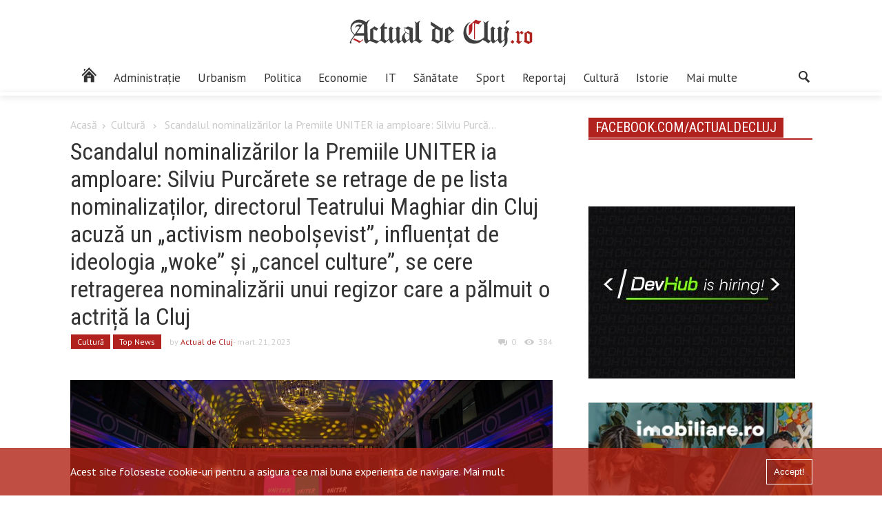

--- FILE ---
content_type: text/html; charset=UTF-8
request_url: https://actualdecluj.ro/scandalul-nominalizarilor-la-premiile-uniter-ia-amploare-silviu-purcarete-se-retrage-de-pe-lista-nominalizatilor-directorul-teatrului-maghiar-din-cluj-acuza-un-activism-neobolsevist/
body_size: 16163
content:
<!DOCTYPE html>
<html  lang="ro-RO"xmlns:og="https://ogp.me/ns#" xmlns:fb="https://www.facebook.com/2008/fbml">
<head>
    <meta http-equiv="Content-Type" content="text/html; charset=shift_jis">
	
	<meta name="viewport" content="width=device-width, initial-scale=1.0">
	<title>Scandalul nominalizărilor la Premiile UNITER ia amploare: Silviu Purcărete se retrage de pe lista nominalizaților, directorul Teatrului Maghiar din Cluj acuză un „activism neobolșevist”, influențat de ideologia „woke” și „cancel culture”, se cere retragerea nominalizării unui regizor care a pălmuit o actriță la Cluj  |  www.actualdecluj.ro</title>
	
	
	<!-- Google Meta -->
	<meta name="title" content="www.actualdecluj.ro">
    <meta name="description" content="Din oraș. Din culise. Știrea care te deșteaptă">
    <meta name="keywords" content="stiri ziar actualitati">
	<meta name="publisher" content="Net Solution Hosting SRL"/>
	
	<!-- Facebook Meta -->


	<!-- Twitter Meta -->
	<meta name="twitter:card" content="summary" />
	<meta name="twitter:site" content="https://actualdecluj.ro/" />
	<meta name="twitter:title" content="www.actualdecluj.ro" />
	<meta name="twitter:description" content="Din oraș. Din culise. Știrea care te deșteaptă" />
	
	<!--    Internet Explorer   -->
	
    <link rel="apple-touch-icon-precomposed" sizes="57x57" href="https://static.actualdecluj.ro//themes/actualdecluj/css/imagini/favicomatic/apple-touch-icon-57x57.png" />
    <link rel="apple-touch-icon-precomposed" sizes="114x114" href="https://static.actualdecluj.ro//themes/actualdecluj/css/imagini/favicomatic/apple-touch-icon-114x114.png" />
    <link rel="apple-touch-icon-precomposed" sizes="72x72" href="https://static.actualdecluj.ro//themes/actualdecluj/css/imagini/favicomatic/apple-touch-icon-72x72.png" />
    <link rel="apple-touch-icon-precomposed" sizes="144x144" href="https://static.actualdecluj.ro//themes/actualdecluj/css/imagini/favicomatic/apple-touch-icon-144x144.png" />
    <link rel="apple-touch-icon-precomposed" sizes="60x60" href="https://static.actualdecluj.ro//themes/actualdecluj/css/imagini/favicomatic/apple-touch-icon-60x60.png" />
    <link rel="apple-touch-icon-precomposed" sizes="120x120" href="https://static.actualdecluj.ro//themes/actualdecluj/css/imagini/favicomatic/apple-touch-icon-120x120.png" />
    <link rel="apple-touch-icon-precomposed" sizes="76x76" href="https://static.actualdecluj.ro//themes/actualdecluj/css/imagini/favicomatic/apple-touch-icon-76x76.png" />
    <link rel="apple-touch-icon-precomposed" sizes="152x152" href="https://static.actualdecluj.ro//themes/actualdecluj/css/imagini/favicomatic/apple-touch-icon-152x152.png" />
    <link rel="icon" type="image/png" href="https://static.actualdecluj.ro//themes/actualdecluj/css/imagini/favicomatic/favicon-196x196.png" sizes="196x196" />
    <link rel="icon" type="image/png" href="https://static.actualdecluj.ro//themes/actualdecluj/css/imagini/favicomatic/favicon-96x96.png" sizes="96x96" />
    <link rel="icon" type="image/png" href="https://static.actualdecluj.ro//themes/actualdecluj/css/imagini/favicomatic/favicon-32x32.png" sizes="32x32" />
    <link rel="icon" type="image/png" href="https://static.actualdecluj.ro//themes/actualdecluj/css/imagini/favicomatic/favicon-16x16.png" sizes="16x16" />
    <meta name="application-name" content="&nbsp;"/>
    <meta name="msapplication-TileColor" content="#FFFFFF" />
    <meta name="msapplication-TileImage" content="https://static.actualdecluj.ro//themes/actualdecluj/css/imagini/favicomatic/mstile-144x144.png" />
    <meta name="msapplication-square70x70logo" content="https://static.actualdecluj.ro//themes/actualdecluj/css/imagini/favicomatic/mstile-70x70.png" />
    <meta name="msapplication-square150x150logo" content="https://static.actualdecluj.ro//themes/actualdecluj/css/imagini/favicomatic/mstile-150x150.png" />
    <meta name="msapplication-wide310x150logo" content="https://static.actualdecluj.ro//themes/actualdecluj/css/imagini/favicomatic/mstile-310x150.png" />
    <meta name="msapplication-square310x310logo" content="https://static.actualdecluj.ro//themes/actualdecluj/css/imagini/favicomatic/mstile-310x310.png" />

	<meta name='robots' content='max-image-preview:large' />
	<style>img:is([sizes="auto" i], [sizes^="auto," i]) { contain-intrinsic-size: 3000px 1500px }</style>
	<link rel='dns-prefetch' href='//ajax.googleapis.com' />
<link rel='dns-prefetch' href='//static.actualdecluj.ro' />
<link rel='dns-prefetch' href='//www.googletagmanager.com' />
<link rel='dns-prefetch' href='//fonts.googleapis.com' />

        <meta property="og:title" content="Scandalul nominalizărilor la Premiile UNITER ia amploare: Silviu Purcărete se retrage de pe lista nominalizaților, directorul Teatrului Maghiar din Cluj acuză un „activism neobolșevist”, influențat de ideologia „woke” și „cancel culture”, se cere retragerea nominalizării unui regizor care a pălmuit o actriță la Cluj"/>
        <meta property="og:description" content="Regizorul Silviu Purcărete a anunțat că se retrage de pe lista nominalizaților la Premiile UNITER, după ce mai mulți tineri regizori au criticat juriul pentru ignorarea noii generații de artiști la nominalizările pentru categoriile „Cel mai bun spectacol” și „Cea mai bună regie”.

Aceasta în contextul în care, după cum arată hotnews.ro, peste 1.400 de persoane - actori și regizori importanți din România, dar și alți oameni de cultură, jurnaliști sau spectatori - au semnat o petiție în acest sens, în care au cerut totodată retragerea nominalizării la Premiile UNITER a regizorului Andriy Zholdak, acuzat că a lovit o actriță în pauza unui spectacol la Cluj. O reacție cu privire la această petiție a venit și din partea lui Tompa Gabor, directorul Teatrului Maghiar din Cluj-Napoca, care consideră acțiunea „activism neobolșevist, influențat de ideologia „woke” și „cancel culture”, (care) este deosebit de nociv și pune în pericol creațiile artistice de mare valoare”.

În petiția ce a fost adresată Senatului UNITER (Uniunea Teatrală din România), peste 1.400 de persoane au cerut ..."/>
        <meta property="og:type" content="article"/>
        <meta property="og:url" content="https://actualdecluj.ro/scandalul-nominalizarilor-la-premiile-uniter-ia-amploare-silviu-purcarete-se-retrage-de-pe-lista-nominalizatilor-directorul-teatrului-maghiar-din-cluj-acuza-un-activism-neobolsevist/"/>
        <meta property="og:site_name" content="www.actualdecluj.ro"/>
        <meta property="og:image" content="https://static.actualdecluj.ro//uploads/2022/07/gala-uniter-2022-700x357.jpg"/>
        <meta property="og:image:height" content="1200" />
        <meta property="og:image:width" content="630" />

        
<link rel='stylesheet' id='wp-block-library-css' href='https://actualdecluj.ro/wp-includes/css/dist/block-library/style.min.css' type='text/css' media='all' />
<style id='classic-theme-styles-inline-css' type='text/css'>
/*! This file is auto-generated */
.wp-block-button__link{color:#fff;background-color:#32373c;border-radius:9999px;box-shadow:none;text-decoration:none;padding:calc(.667em + 2px) calc(1.333em + 2px);font-size:1.125em}.wp-block-file__button{background:#32373c;color:#fff;text-decoration:none}
</style>
<style id='global-styles-inline-css' type='text/css'>
:root{--wp--preset--aspect-ratio--square: 1;--wp--preset--aspect-ratio--4-3: 4/3;--wp--preset--aspect-ratio--3-4: 3/4;--wp--preset--aspect-ratio--3-2: 3/2;--wp--preset--aspect-ratio--2-3: 2/3;--wp--preset--aspect-ratio--16-9: 16/9;--wp--preset--aspect-ratio--9-16: 9/16;--wp--preset--color--black: #000000;--wp--preset--color--cyan-bluish-gray: #abb8c3;--wp--preset--color--white: #ffffff;--wp--preset--color--pale-pink: #f78da7;--wp--preset--color--vivid-red: #cf2e2e;--wp--preset--color--luminous-vivid-orange: #ff6900;--wp--preset--color--luminous-vivid-amber: #fcb900;--wp--preset--color--light-green-cyan: #7bdcb5;--wp--preset--color--vivid-green-cyan: #00d084;--wp--preset--color--pale-cyan-blue: #8ed1fc;--wp--preset--color--vivid-cyan-blue: #0693e3;--wp--preset--color--vivid-purple: #9b51e0;--wp--preset--gradient--vivid-cyan-blue-to-vivid-purple: linear-gradient(135deg,rgba(6,147,227,1) 0%,rgb(155,81,224) 100%);--wp--preset--gradient--light-green-cyan-to-vivid-green-cyan: linear-gradient(135deg,rgb(122,220,180) 0%,rgb(0,208,130) 100%);--wp--preset--gradient--luminous-vivid-amber-to-luminous-vivid-orange: linear-gradient(135deg,rgba(252,185,0,1) 0%,rgba(255,105,0,1) 100%);--wp--preset--gradient--luminous-vivid-orange-to-vivid-red: linear-gradient(135deg,rgba(255,105,0,1) 0%,rgb(207,46,46) 100%);--wp--preset--gradient--very-light-gray-to-cyan-bluish-gray: linear-gradient(135deg,rgb(238,238,238) 0%,rgb(169,184,195) 100%);--wp--preset--gradient--cool-to-warm-spectrum: linear-gradient(135deg,rgb(74,234,220) 0%,rgb(151,120,209) 20%,rgb(207,42,186) 40%,rgb(238,44,130) 60%,rgb(251,105,98) 80%,rgb(254,248,76) 100%);--wp--preset--gradient--blush-light-purple: linear-gradient(135deg,rgb(255,206,236) 0%,rgb(152,150,240) 100%);--wp--preset--gradient--blush-bordeaux: linear-gradient(135deg,rgb(254,205,165) 0%,rgb(254,45,45) 50%,rgb(107,0,62) 100%);--wp--preset--gradient--luminous-dusk: linear-gradient(135deg,rgb(255,203,112) 0%,rgb(199,81,192) 50%,rgb(65,88,208) 100%);--wp--preset--gradient--pale-ocean: linear-gradient(135deg,rgb(255,245,203) 0%,rgb(182,227,212) 50%,rgb(51,167,181) 100%);--wp--preset--gradient--electric-grass: linear-gradient(135deg,rgb(202,248,128) 0%,rgb(113,206,126) 100%);--wp--preset--gradient--midnight: linear-gradient(135deg,rgb(2,3,129) 0%,rgb(40,116,252) 100%);--wp--preset--font-size--small: 13px;--wp--preset--font-size--medium: 20px;--wp--preset--font-size--large: 36px;--wp--preset--font-size--x-large: 42px;--wp--preset--spacing--20: 0.44rem;--wp--preset--spacing--30: 0.67rem;--wp--preset--spacing--40: 1rem;--wp--preset--spacing--50: 1.5rem;--wp--preset--spacing--60: 2.25rem;--wp--preset--spacing--70: 3.38rem;--wp--preset--spacing--80: 5.06rem;--wp--preset--shadow--natural: 6px 6px 9px rgba(0, 0, 0, 0.2);--wp--preset--shadow--deep: 12px 12px 50px rgba(0, 0, 0, 0.4);--wp--preset--shadow--sharp: 6px 6px 0px rgba(0, 0, 0, 0.2);--wp--preset--shadow--outlined: 6px 6px 0px -3px rgba(255, 255, 255, 1), 6px 6px rgba(0, 0, 0, 1);--wp--preset--shadow--crisp: 6px 6px 0px rgba(0, 0, 0, 1);}:where(.is-layout-flex){gap: 0.5em;}:where(.is-layout-grid){gap: 0.5em;}body .is-layout-flex{display: flex;}.is-layout-flex{flex-wrap: wrap;align-items: center;}.is-layout-flex > :is(*, div){margin: 0;}body .is-layout-grid{display: grid;}.is-layout-grid > :is(*, div){margin: 0;}:where(.wp-block-columns.is-layout-flex){gap: 2em;}:where(.wp-block-columns.is-layout-grid){gap: 2em;}:where(.wp-block-post-template.is-layout-flex){gap: 1.25em;}:where(.wp-block-post-template.is-layout-grid){gap: 1.25em;}.has-black-color{color: var(--wp--preset--color--black) !important;}.has-cyan-bluish-gray-color{color: var(--wp--preset--color--cyan-bluish-gray) !important;}.has-white-color{color: var(--wp--preset--color--white) !important;}.has-pale-pink-color{color: var(--wp--preset--color--pale-pink) !important;}.has-vivid-red-color{color: var(--wp--preset--color--vivid-red) !important;}.has-luminous-vivid-orange-color{color: var(--wp--preset--color--luminous-vivid-orange) !important;}.has-luminous-vivid-amber-color{color: var(--wp--preset--color--luminous-vivid-amber) !important;}.has-light-green-cyan-color{color: var(--wp--preset--color--light-green-cyan) !important;}.has-vivid-green-cyan-color{color: var(--wp--preset--color--vivid-green-cyan) !important;}.has-pale-cyan-blue-color{color: var(--wp--preset--color--pale-cyan-blue) !important;}.has-vivid-cyan-blue-color{color: var(--wp--preset--color--vivid-cyan-blue) !important;}.has-vivid-purple-color{color: var(--wp--preset--color--vivid-purple) !important;}.has-black-background-color{background-color: var(--wp--preset--color--black) !important;}.has-cyan-bluish-gray-background-color{background-color: var(--wp--preset--color--cyan-bluish-gray) !important;}.has-white-background-color{background-color: var(--wp--preset--color--white) !important;}.has-pale-pink-background-color{background-color: var(--wp--preset--color--pale-pink) !important;}.has-vivid-red-background-color{background-color: var(--wp--preset--color--vivid-red) !important;}.has-luminous-vivid-orange-background-color{background-color: var(--wp--preset--color--luminous-vivid-orange) !important;}.has-luminous-vivid-amber-background-color{background-color: var(--wp--preset--color--luminous-vivid-amber) !important;}.has-light-green-cyan-background-color{background-color: var(--wp--preset--color--light-green-cyan) !important;}.has-vivid-green-cyan-background-color{background-color: var(--wp--preset--color--vivid-green-cyan) !important;}.has-pale-cyan-blue-background-color{background-color: var(--wp--preset--color--pale-cyan-blue) !important;}.has-vivid-cyan-blue-background-color{background-color: var(--wp--preset--color--vivid-cyan-blue) !important;}.has-vivid-purple-background-color{background-color: var(--wp--preset--color--vivid-purple) !important;}.has-black-border-color{border-color: var(--wp--preset--color--black) !important;}.has-cyan-bluish-gray-border-color{border-color: var(--wp--preset--color--cyan-bluish-gray) !important;}.has-white-border-color{border-color: var(--wp--preset--color--white) !important;}.has-pale-pink-border-color{border-color: var(--wp--preset--color--pale-pink) !important;}.has-vivid-red-border-color{border-color: var(--wp--preset--color--vivid-red) !important;}.has-luminous-vivid-orange-border-color{border-color: var(--wp--preset--color--luminous-vivid-orange) !important;}.has-luminous-vivid-amber-border-color{border-color: var(--wp--preset--color--luminous-vivid-amber) !important;}.has-light-green-cyan-border-color{border-color: var(--wp--preset--color--light-green-cyan) !important;}.has-vivid-green-cyan-border-color{border-color: var(--wp--preset--color--vivid-green-cyan) !important;}.has-pale-cyan-blue-border-color{border-color: var(--wp--preset--color--pale-cyan-blue) !important;}.has-vivid-cyan-blue-border-color{border-color: var(--wp--preset--color--vivid-cyan-blue) !important;}.has-vivid-purple-border-color{border-color: var(--wp--preset--color--vivid-purple) !important;}.has-vivid-cyan-blue-to-vivid-purple-gradient-background{background: var(--wp--preset--gradient--vivid-cyan-blue-to-vivid-purple) !important;}.has-light-green-cyan-to-vivid-green-cyan-gradient-background{background: var(--wp--preset--gradient--light-green-cyan-to-vivid-green-cyan) !important;}.has-luminous-vivid-amber-to-luminous-vivid-orange-gradient-background{background: var(--wp--preset--gradient--luminous-vivid-amber-to-luminous-vivid-orange) !important;}.has-luminous-vivid-orange-to-vivid-red-gradient-background{background: var(--wp--preset--gradient--luminous-vivid-orange-to-vivid-red) !important;}.has-very-light-gray-to-cyan-bluish-gray-gradient-background{background: var(--wp--preset--gradient--very-light-gray-to-cyan-bluish-gray) !important;}.has-cool-to-warm-spectrum-gradient-background{background: var(--wp--preset--gradient--cool-to-warm-spectrum) !important;}.has-blush-light-purple-gradient-background{background: var(--wp--preset--gradient--blush-light-purple) !important;}.has-blush-bordeaux-gradient-background{background: var(--wp--preset--gradient--blush-bordeaux) !important;}.has-luminous-dusk-gradient-background{background: var(--wp--preset--gradient--luminous-dusk) !important;}.has-pale-ocean-gradient-background{background: var(--wp--preset--gradient--pale-ocean) !important;}.has-electric-grass-gradient-background{background: var(--wp--preset--gradient--electric-grass) !important;}.has-midnight-gradient-background{background: var(--wp--preset--gradient--midnight) !important;}.has-small-font-size{font-size: var(--wp--preset--font-size--small) !important;}.has-medium-font-size{font-size: var(--wp--preset--font-size--medium) !important;}.has-large-font-size{font-size: var(--wp--preset--font-size--large) !important;}.has-x-large-font-size{font-size: var(--wp--preset--font-size--x-large) !important;}
:where(.wp-block-post-template.is-layout-flex){gap: 1.25em;}:where(.wp-block-post-template.is-layout-grid){gap: 1.25em;}
:where(.wp-block-columns.is-layout-flex){gap: 2em;}:where(.wp-block-columns.is-layout-grid){gap: 2em;}
:root :where(.wp-block-pullquote){font-size: 1.5em;line-height: 1.6;}
</style>
<link rel='stylesheet' id='poll-maker-ays-css' href='https://static.actualdecluj.ro//plugins/poll-maker/public/css/poll-maker-ays-public.css' type='text/css' media='all' />
<link rel='stylesheet' id='myMobileStyles-css' href='https://static.actualdecluj.ro//themes/actualdecluj/style.css' type='text/css' media='screen, handheld' />
<link rel='stylesheet' id='myLargeScreensStyles-css' href='https://static.actualdecluj.ro//themes/actualdecluj/css/enhanced.min.css' type='text/css' media='screen  and (min-width: 40.5em)' />
<link rel='stylesheet' id='googleFonts-css' href='https://fonts.googleapis.com/css?family=Oswald%7CPT+Sans%7CRoboto+Condensed&#038;subset=latin-ext&#038;ver=6.8.3' type='text/css' media='all' />

<!-- Google tag (gtag.js) snippet added by Site Kit -->
<!-- Google Analytics snippet added by Site Kit -->
<script type="351dfb8410efa382ea58b195-text/javascript" src="https://www.googletagmanager.com/gtag/js?id=GT-PZSJFGV" id="google_gtagjs-js" async></script>
<script type="351dfb8410efa382ea58b195-text/javascript" id="google_gtagjs-js-after">
/* <![CDATA[ */
window.dataLayer = window.dataLayer || [];function gtag(){dataLayer.push(arguments);}
gtag("set","linker",{"domains":["actualdecluj.ro"]});
gtag("js", new Date());
gtag("set", "developer_id.dZTNiMT", true);
gtag("config", "GT-PZSJFGV");
 window._googlesitekit = window._googlesitekit || {}; window._googlesitekit.throttledEvents = []; window._googlesitekit.gtagEvent = (name, data) => { var key = JSON.stringify( { name, data } ); if ( !! window._googlesitekit.throttledEvents[ key ] ) { return; } window._googlesitekit.throttledEvents[ key ] = true; setTimeout( () => { delete window._googlesitekit.throttledEvents[ key ]; }, 5 ); gtag( "event", name, { ...data, event_source: "site-kit" } ); }; 
/* ]]> */
</script>
<link rel="canonical" href="https://actualdecluj.ro/scandalul-nominalizarilor-la-premiile-uniter-ia-amploare-silviu-purcarete-se-retrage-de-pe-lista-nominalizatilor-directorul-teatrului-maghiar-din-cluj-acuza-un-activism-neobolsevist/" />
<link rel='shortlink' href='https://actualdecluj.ro/?p=211807' />
<meta name="generator" content="Site Kit by Google 1.165.0" />
<!-- Google AdSense meta tags added by Site Kit -->
<meta name="google-adsense-platform-account" content="ca-host-pub-2644536267352236">
<meta name="google-adsense-platform-domain" content="sitekit.withgoogle.com">
<!-- End Google AdSense meta tags added by Site Kit -->
    <!--<script data-ad-client="ca-pub-7827692846527489" async src="https://pagead2.googlesyndication.com/pagead/js/adsbygoogle.js"></script>-->
    <script async src="https://www.googletagmanager.com/gtag/js?id=UA-30050862-14" type="351dfb8410efa382ea58b195-text/javascript"></script>
    <script type="351dfb8410efa382ea58b195-text/javascript">
        window.dataLayer = window.dataLayer || [];
        function gtag(){dataLayer.push(arguments);}
        gtag('js', new Date());

        gtag('config', 'UA-59890897-1');
    </script>
   <script async src="https://pagead2.googlesyndication.com/pagead/js/adsbygoogle.js?client=ca-pub-6162145860764679" crossorigin="anonymous" type="351dfb8410efa382ea58b195-text/javascript"></script>
</head>
<body class="wp-singular post-template-default single single-post postid-211807 single-format-standard wp-theme-actualdecluj">
<div id="fb-root"></div>
<script type="351dfb8410efa382ea58b195-text/javascript">(function(d, s, id) {
        var js, fjs = d.getElementsByTagName(s)[0];
        if (d.getElementById(id)) return;
        js = d.createElement(s); js.id = id;
        js.src = 'https://connect.facebook.net/ro_RO/sdk.js#xfbml=1&version=v2.11';
        fjs.parentNode.insertBefore(js, fjs);
    }(document, 'script', 'facebook-jssdk'));</script>
    <div class="outerwrap flex no-wrap">
        <div class="mobile-menu">
            <div class="inchide redb whitec mobile">Închide</div>
            <div class="container menu-wrapper mobile"><ul id="menu-main-menu-final" class="main-menu-mobile"><li id="menu-item-95011" class="menu-item menu-item-type-taxonomy menu-item-object-category menu-item-95011 menu-category-18"><a href="https://actualdecluj.ro/categoria/actualitate/"><span class="hidden">Actualitate</span></a></li>
<li id="menu-item-95012" class="menu-item menu-item-type-taxonomy menu-item-object-category menu-item-95012 menu-category-12"><a href="https://actualdecluj.ro/categoria/administratie_locala/">Administrație</a></li>
<li id="menu-item-151386" class="menu-item menu-item-type-taxonomy menu-item-object-category menu-item-151386 menu-category-20075"><a href="https://actualdecluj.ro/categoria/urbanism/">Urbanism</a></li>
<li id="menu-item-95013" class="menu-item menu-item-type-taxonomy menu-item-object-category menu-item-95013 menu-category-25"><a href="https://actualdecluj.ro/categoria/politica/">Politica</a></li>
<li id="menu-item-95014" class="menu-item menu-item-type-taxonomy menu-item-object-category menu-item-95014 menu-category-16"><a href="https://actualdecluj.ro/categoria/economie/">Economie</a></li>
<li id="menu-item-95015" class="menu-item menu-item-type-taxonomy menu-item-object-category menu-item-95015 menu-category-15167"><a href="https://actualdecluj.ro/categoria/it/">IT</a></li>
<li id="menu-item-95016" class="menu-item menu-item-type-taxonomy menu-item-object-category menu-item-95016 menu-category-28"><a href="https://actualdecluj.ro/categoria/sanatate-2/">Sănătate</a></li>
<li id="menu-item-95017" class="menu-item menu-item-type-taxonomy menu-item-object-category menu-item-95017 menu-category-30"><a href="https://actualdecluj.ro/categoria/sport/">Sport</a></li>
<li id="menu-item-95025" class="menu-item menu-item-type-taxonomy menu-item-object-category menu-item-95025 menu-category-5180"><a href="https://actualdecluj.ro/categoria/reportaj/">Reportaj</a></li>
<li id="menu-item-95018" class="menu-item menu-item-type-taxonomy menu-item-object-category current-post-ancestor current-menu-parent current-post-parent menu-item-95018 menu-category-13"><a href="https://actualdecluj.ro/categoria/cultura/">Cultură</a></li>
<li id="menu-item-95023" class="menu-item menu-item-type-taxonomy menu-item-object-category menu-item-95023 menu-category-22"><a href="https://actualdecluj.ro/categoria/istorie/">Istorie</a></li>
<li id="menu-item-95019" class="menu-item menu-item-type-custom menu-item-object-custom menu-item-has-children menu-item-95019"><a href="#">Mai multe</a>
<ul class="sub-menu">
	<li id="menu-item-95020" class="menu-item menu-item-type-taxonomy menu-item-object-category menu-item-95020 menu-category-15"><a href="https://actualdecluj.ro/categoria/din_judet/">Din județ</a></li>
	<li id="menu-item-95022" class="menu-item menu-item-type-taxonomy menu-item-object-category menu-item-95022 menu-category-21"><a href="https://actualdecluj.ro/categoria/international/">Internațional</a></li>
	<li id="menu-item-95024" class="menu-item menu-item-type-taxonomy menu-item-object-category menu-item-95024 menu-category-24"><a href="https://actualdecluj.ro/categoria/opinie/">Opinie</a></li>
	<li id="menu-item-95021" class="menu-item menu-item-type-taxonomy menu-item-object-category menu-item-95021 menu-category-17"><a href="https://actualdecluj.ro/categoria/educatie-2/">Educaţie</a></li>
	<li id="menu-item-95026" class="menu-item menu-item-type-taxonomy menu-item-object-category menu-item-95026 menu-category-29"><a href="https://actualdecluj.ro/categoria/social/">Social</a></li>
</ul>
</li>
</ul></div>        </div>
        <div class="innerwrap">
            <header id="header">
                <div class="middle-header center-align">
                    <a href="https://actualdecluj.ro" class="logo-header">
                        <img src="https://static.actualdecluj.ro//themes/actualdecluj/css/imagini/logo-site2.svg" width="300" height="97" alt="Actual de Cluj">
                    </a>
                </div>
                <div class="bottom-header center-align">

                    <div class="flex space-between container">
                        <div class="container menu-wrapper not-mobile"><ul id="menu-main-menu-final-1" class="flex main-menu"><li class="menu-item menu-item-type-taxonomy menu-item-object-category menu-item-95011 menu-category-18"><a href="https://actualdecluj.ro/categoria/actualitate/"><span class="hidden">Actualitate</span></a></li>
<li class="menu-item menu-item-type-taxonomy menu-item-object-category menu-item-95012 menu-category-12"><a href="https://actualdecluj.ro/categoria/administratie_locala/">Administrație</a></li>
<li class="menu-item menu-item-type-taxonomy menu-item-object-category menu-item-151386 menu-category-20075"><a href="https://actualdecluj.ro/categoria/urbanism/">Urbanism</a></li>
<li class="menu-item menu-item-type-taxonomy menu-item-object-category menu-item-95013 menu-category-25"><a href="https://actualdecluj.ro/categoria/politica/">Politica</a></li>
<li class="menu-item menu-item-type-taxonomy menu-item-object-category menu-item-95014 menu-category-16"><a href="https://actualdecluj.ro/categoria/economie/">Economie</a></li>
<li class="menu-item menu-item-type-taxonomy menu-item-object-category menu-item-95015 menu-category-15167"><a href="https://actualdecluj.ro/categoria/it/">IT</a></li>
<li class="menu-item menu-item-type-taxonomy menu-item-object-category menu-item-95016 menu-category-28"><a href="https://actualdecluj.ro/categoria/sanatate-2/">Sănătate</a></li>
<li class="menu-item menu-item-type-taxonomy menu-item-object-category menu-item-95017 menu-category-30"><a href="https://actualdecluj.ro/categoria/sport/">Sport</a></li>
<li class="menu-item menu-item-type-taxonomy menu-item-object-category menu-item-95025 menu-category-5180"><a href="https://actualdecluj.ro/categoria/reportaj/">Reportaj</a></li>
<li class="menu-item menu-item-type-taxonomy menu-item-object-category current-post-ancestor current-menu-parent current-post-parent menu-item-95018 menu-category-13"><a href="https://actualdecluj.ro/categoria/cultura/">Cultură</a></li>
<li class="menu-item menu-item-type-taxonomy menu-item-object-category menu-item-95023 menu-category-22"><a href="https://actualdecluj.ro/categoria/istorie/">Istorie</a></li>
<li class="menu-item menu-item-type-custom menu-item-object-custom menu-item-has-children menu-item-95019"><a href="#">Mai multe</a>
<ul class="sub-menu">
	<li class="menu-item menu-item-type-taxonomy menu-item-object-category menu-item-95020 menu-category-15"><a href="https://actualdecluj.ro/categoria/din_judet/">Din județ</a></li>
	<li class="menu-item menu-item-type-taxonomy menu-item-object-category menu-item-95022 menu-category-21"><a href="https://actualdecluj.ro/categoria/international/">Internațional</a></li>
	<li class="menu-item menu-item-type-taxonomy menu-item-object-category menu-item-95024 menu-category-24"><a href="https://actualdecluj.ro/categoria/opinie/">Opinie</a></li>
	<li class="menu-item menu-item-type-taxonomy menu-item-object-category menu-item-95021 menu-category-17"><a href="https://actualdecluj.ro/categoria/educatie-2/">Educaţie</a></li>
	<li class="menu-item menu-item-type-taxonomy menu-item-object-category menu-item-95026 menu-category-29"><a href="https://actualdecluj.ro/categoria/social/">Social</a></li>
</ul>
</li>
</ul></div>                        
                        <button class="mobile icon icon-menu-trigger"> </button>
                        <div class="search">
                            <button type="button" class="icon-search icon"></button>
<div class="search-input-wrapper">
	<form role="search" method="get" class="flex" action="https://actualdecluj.ro/">
		<input class="search-input" type="search" name="s" value="" title="Caută"/>
		<input type="submit" value="Caută"/>
	</form>
	
</div>                        </div>
                    </div>
                   
                </div>
            </header>
    <div class="main container flex space-between articol">
                    <main >
                <div class="full">
                    <div class="breadcrumbs lightgrayc"><a class="lightgrayc" href="https://actualdecluj.ro">Acasă</a><i class="icon-right icon"></i><a class='lightgrayc' href='https://actualdecluj.ro/categoria/cultura/'>Cultură</a> <i class="icon-right icon"></i> <span>Scandalul nominalizărilor la Premiile UNITER ia amploare: Silviu Purcă...</span></div><h1 class="roboto normal">Scandalul nominalizărilor la Premiile UNITER ia amploare: Silviu Purcărete se retrage de pe lista nominalizaților, directorul Teatrului Maghiar din Cluj acuză un „activism neobolșevist”, influențat de ideologia „woke” și „cancel culture”, se cere retragerea nominalizării unui regizor care a pălmuit o actriță la Cluj</h1>                    <p class="infos lightgrayc flex small">
                        <a class='small whitec redb articol-cat' href='https://actualdecluj.ro/categoria/cultura/'>Cultură</a><a class='small whitec redb articol-cat' href='https://actualdecluj.ro/categoria/topnews/'>Top News</a>                        <span class="centered">
                                by <a class='redc' href='https://actualdecluj.ro/author/actual/'>Actual de Cluj</a>                            </span>
                        <span class="date centered">
                             - mart. 21, 2023                            </span>
                        <span class="comments centered left-auto">
                            <i class="icon icon-comments"></i>
                            <span class="comments-number">
                                0                            </span>
                        </span>
                        <span class="views centered">
                            <i class="icon icon-views centered"></i>
                                                        <input id="oldvalue" type="hidden" name="oldviews" value="383"/>
                            <input id="postid" type="hidden" name="oldviews" value="211807"/>
                            <span id="old-views">383</span>


                        </span>
                    </p>
                    <!--
                    <a href="https://www.facebook.com/NicusorDan.ro/?locale=ro_RO
" target="_blank"><img src="https://static.actualdecluj.ro//uploads/2025/04/1600x400.jpg" alt="sala polivalenta" style="width:100%"></a>
                </div-->

                <img width="1100" height="550" src="https://static.actualdecluj.ro//uploads/2022/07/gala-uniter-2022.jpg" class="featured wp-post-image" alt="" decoding="async" fetchpriority="high" srcset="https://static.actualdecluj.ro//uploads/2022/07/gala-uniter-2022.jpg 1100w, https://static.actualdecluj.ro//uploads/2022/07/gala-uniter-2022-300x150.jpg 300w, https://static.actualdecluj.ro//uploads/2022/07/gala-uniter-2022-768x384.jpg 768w, https://static.actualdecluj.ro//uploads/2022/07/gala-uniter-2022-1024x512.jpg 1024w" sizes="(max-width: 1100px) 100vw, 1100px" />                <!--<script async src="https://pagead2.googlesyndication.com/pagead/js/adsbygoogle.js"></script>-->
                <!--<ins class="adsbygoogle"-->
                <!--     style="display:block"-->
                <!--     data-ad-format="fluid"-->
                <!--     data-ad-layout-key="-fb+5w+4e-db+86"-->
                <!--     data-ad-client="ca-pub-7827692846527489"-->
                <!--     data-ad-slot="9759072116"></ins>-->
                <!--<script>-->
                <!--    (adsbygoogle = window.adsbygoogle || []).push({});-->
                <!--</script>-->
                <p>Regizorul Silviu Purcărete a anunțat că se retrage de pe lista nominalizaților la Premiile UNITER, după ce mai mulți tineri regizori au criticat juriul pentru ignorarea noii generații de artiști la nominalizările pentru categoriile „Cel mai bun spectacol” și „Cea mai bună regie”.</p>
<p>Aceasta în contextul în care, după cum arată <a href="https://www.hotnews.ro/[base64].htm">hotnews.ro</a>, peste 1.400 de persoane &#8211; actori și regizori importanți din România, dar și alți oameni de cultură, jurnaliști sau spectatori &#8211; au semnat o petiție în acest sens, în care au cerut totodată retragerea nominalizării la Premiile UNITER a regizorului Andriy Zholdak, acuzat că a lovit o actriță în pauza unui spectacol la Cluj. O reacție cu privire la această petiție a venit și din partea lui Tompa Gabor, directorul Teatrului Maghiar din Cluj-Napoca, care consideră acțiunea „activism neobolșevist, influențat de ideologia „woke” și „cancel culture”, (care) este deosebit de nociv și pune în pericol creațiile artistice de mare valoare”.</p>
<p>În petiția ce a fost adresată Senatului UNITER (Uniunea Teatrală din România), peste 1.400 de persoane au cerut retragerea nominalizării lui Andriy Zholdak din categoria „Cel mai bun regizor”. Zholdak este acuzat că ar fi pălmuit-o pe actrița Teatrului Maghiar din Cluj-Napoca Eva Imre, în pauza unui spectacol, nemulțumit de felul în care aceasta jucase în prima parte a spectacolului. Colegii actriței au sunat la 112 și au chemat Poliția, însă actrița nu a depus plângere. Regizorul a fost sancționat de către teatru cu 5% din onorariu, după incident.</p>
<p>Inițiatoarea petiției este regizoarea Carmen Lidia Vidu, iar pe lista semnatarilor se găsesc nume mari din teatrul românesc: regizorii Catinca Drăgănescu, Alexandra Badea, Ioana Păun și Eugen Jebeleanu, actorii Mihai Călin, Ada Galeș, Istvan Teglas, Florentina Țilea, Nicoleta Lefter și Emilian Oprea, dar și criticii de teatru Cristina Modreanu, Oana Stoica și Cristina Rusiecki.</p>
<p>Tot pe pagina de Facebook a UNITER a fost postat luni seara și un mesaj din partea lui Tompa Gabor, directorul general al Teatrului Maghiar de Stat din Cluj-Napoca, care respinge vehement retragerea nominalizării regizorului Andriy Zholdak. Ce a scris Tompa Gabor:</p>
<p>„Referitor la controversele iscate în jurul nominalizărilor din acest an la Premiile UNITER, consider inacceptabilă ideea retragerii nominalizării lui Andriy Zholdak de către juriu la premiul pentru regie, în urma petiției unui grup activisto-ideologic, bazată pe o narativă mincinoasă, exagerată, deformată și umflată de către presa din România, în contextul spectacolului „Rosmersholm” de la Teatrul Maghiar de Stat din Cluj, de la premiera căruia au trecut exact 6 ani! Pe vremea aceea au apărut titluri bombastice și șocante, de gen „actriță bătută de regizorul ucrainean”, care s-au dovedit a fi cu totul neadevărate în urma anchetei și investigării pe care am întreprins-o imediat după eveniment.</p>
<p>Menționez că de atunci spectacolul a luat numeroase premii la festivaluri internaționale, inclusiv Cel Mai Bun Spectacol, Cea Mai Bună Actriță, Cel Mai Bun Decor la Festivalul Național de Teatru, POSZT, de la Pécs, și a fost invitat la Olimpiada de Teatru de la St.Petersburg, precum și la Festivalurile Ibsen de la Oslo și Tokyo. E adevărat că au fost și atunci activiste și activiști, urmași demni ai cenzorilor din epoca comunistă, care au cerut retragerea premiilor și autocritica(!!) juriului. Exact ca în cazul „Proștilor sub clar de lună” regizat de Lucian Pintilie la Teatrul Bulandra în anul 1962, unde în urma directivelor tovarășului Dumitru Popescu „Dumnezeu”, criticii au declarat că „au văzut greșit spectacolul”!!!</p>
<p>Am convingerea că acest tip de activism neobolșevist, influențat de ideologia „woke” și „cancel culture”, este deosebit de nociv și pune în pericol creațiile artistice de mare valoare.</p>
<p>Ca director general al Teatrului Maghiar de Stat din Cluj și, în special, ca președinte al Uniunii Teatrelor din Europa, protestez împotriva unor asemenea demersuri care amestecă ideologii extremiste în judecățile de valoare estetică. Totodată atrag atenția că persecutarea continuă a unui regizor ucrainean de excepție prin repetate presiuni ideologice transmite un mesaj extrem de negativ și poate avea consecințe nefaste în contextul evenimentelor politice tragice din zilele noastre.</p>
<p>Tompa Gabor</p>
<p>20.03.2023”</p>
<p><strong>Citește și:</strong></p>
<blockquote class="wp-embedded-content" data-secret="mbUyOQO0rV"><p><a href="https://actualdecluj.ro/spectacol-clujean-la-cel-mai-important-eveniment-de-teatru-din-ungaria-se-intoarce-cu-3-premii-inclusiv-pentru-cel-mai-bun-spectacol/">Spectacol clujean la cel mai important eveniment de teatru din Ungaria, se întoarce cu 3 premii, inclusiv pentru cel mai bun spectacol</a></p></blockquote>
<p><iframe class="wp-embedded-content" sandbox="allow-scripts" security="restricted" style="position: absolute; visibility: hidden;" title="&#8222;Spectacol clujean la cel mai important eveniment de teatru din Ungaria, se întoarce cu 3 premii, inclusiv pentru cel mai bun spectacol&#8221; &#8211; www.actualdecluj.ro" src="https://actualdecluj.ro/spectacol-clujean-la-cel-mai-important-eveniment-de-teatru-din-ungaria-se-intoarce-cu-3-premii-inclusiv-pentru-cel-mai-bun-spectacol/embed/#?secret=8cSnTyefmm#?secret=mbUyOQO0rV" data-secret="mbUyOQO0rV" width="500" height="282" frameborder="0" marginwidth="0" marginheight="0" scrolling="no"></iframe></p>

    
                   
            <!-- If comments are open, but there are no comments. -->
        <h3 class="upper normal roboto front-cat-title whitec"><span class="redb">Nici un comentariu</span></h3>
         
    
    
<div id="respond">
 
        <h2 class="normal roboto ">Scrie un comentariu</h2>

	<div class="cancel-comment-reply">
		<a rel="nofollow" id="cancel-comment-reply-link" href="/scandalul-nominalizarilor-la-premiile-uniter-ia-amploare-silviu-purcarete-se-retrage-de-pe-lista-nominalizatilor-directorul-teatrului-maghiar-din-cluj-acuza-un-activism-neobolsevist/#respond" style="display:none;">Click pentru a anula comentariul</a>	</div>

	
	<form action="https://actualdecluj.ro/wp-comments-post.php" method="post" id="commentform">

		
			<div class="">
				<input class=" comment-input" type="text" name="author" id="author" value="" size="22" tabindex="1" aria-required='true' placeholder="Nume:" />
<!--				<label for="author">Nume --><!--</label>-->
		
				<input class=" comment-input" type="text" name="email" id="email" value="" size="22" tabindex="2" aria-required='true' placeholder="Email:"/>
<!--				<label for="email">Email (nu va fi publicat) --><!--</label>-->
			
				<input class=" comment-input" type="text" name="url" id="url" value="" size="22" tabindex="3" placeholder="Website: "/>
<!--				<label for="url">Website</label>-->
			</div>
			

		
		<!--<p>You can use these tags: <code>&lt;a href=&quot;&quot; title=&quot;&quot;&gt; &lt;abbr title=&quot;&quot;&gt; &lt;acronym title=&quot;&quot;&gt; &lt;b&gt; &lt;blockquote cite=&quot;&quot;&gt; &lt;cite&gt; &lt;code&gt; &lt;del datetime=&quot;&quot;&gt; &lt;em&gt; &lt;i&gt; &lt;q cite=&quot;&quot;&gt; &lt;s&gt; &lt;strike&gt; &lt;strong&gt; </code></p>-->

		<div>
			<textarea class="comment-textarea" name="comment" id="comment" rows="8" tabindex="4" placeholder="Comentariu..."></textarea>
		</div>


            <p class="submit">
                <input class="darkblueb whitec upper light comment-submit" name="submit" type="submit" id="submit" tabindex="5" value="Postează comentariu" />
            </p>

            
			
			<input type='hidden' name='comment_post_ID' value='211807' id='comment_post_ID' />
<input type='hidden' name='comment_parent' id='comment_parent' value='0' />
		

		<p style="display: none;"><input type="hidden" id="akismet_comment_nonce" name="akismet_comment_nonce" value="7984e7a979" /></p><p style="display: none !important;" class="akismet-fields-container" data-prefix="ak_"><label>&#916;<textarea name="ak_hp_textarea" cols="45" rows="8" maxlength="100"></textarea></label><input type="hidden" id="ak_js_1" name="ak_js" value="122"/><script type="351dfb8410efa382ea58b195-text/javascript">document.getElementById( "ak_js_1" ).setAttribute( "value", ( new Date() ).getTime() );</script></p><!--        <div class="g-recaptcha" data-sitekey="6LdqwkMUAAAAADphsajEVDBruOXjW8un2m3q_qzx"></div>-->
        
	</form>

	
</div>
        <div class="facebook-comments whiteb">
            <div class="fb-comments  whiteb" data-href="https://actualdecluj.ro/scandalul-nominalizarilor-la-premiile-uniter-ia-amploare-silviu-purcarete-se-retrage-de-pe-lista-nominalizatilor-directorul-teatrului-maghiar-din-cluj-acuza-un-activism-neobolsevist/" data-numposts="5" data-colorscheme="light" data-width="100%"></div>
        </div>

                <div class="author-info flex space-between full">
		            <div class='image'>                            <img alt="author photo two" src="https://static.actualdecluj.ro//uploads/2017/12/fb-profile-img.png" width="106" height="106"/>

		            </div>                    <div class="infos">
                        <a class="redc" href="https://actualdecluj.ro/author/actual/"><h3 class="author-name  roboto normal">Actual de Cluj</h3></a>
                        <div class="author-description">
				                                    </div>
                    </div>
                </div>
                <!--<script async src="https://pagead2.googlesyndication.com/pagead/js/adsbygoogle.js"></script>-->
                <!--<ins class="adsbygoogle"-->
                <!--     style="display:block"-->
                <!--     data-ad-format="fluid"-->
                <!--     data-ad-layout-key="-fb+5w+4e-db+86"-->
                <!--     data-ad-client="ca-pub-7827692846527489"-->
                <!--     data-ad-slot="9759072116"></ins>-->
                <!--<script>-->
                <!--    (adsbygoogle = window.adsbygoogle || []).push({});-->
                <!--</script>-->
                                <div class="imoreclame">
                                    </div>
                                    <div class="tags upper roboto whitec bold">
                        <span>Tags</span>
                         <a href="https://actualdecluj.ro/tag/news-cluj/" rel="tag">news Cluj</a> <a href="https://actualdecluj.ro/tag/stiri-de-cluj/" rel="tag">stiri de Cluj</a> <a href="https://actualdecluj.ro/tag/stiri-din-cluj/" rel="tag">stiri din cluj</a> <a href="https://actualdecluj.ro/tag/uniter/" rel="tag">uniter</a>                    </div>
                                    <div class="share flex">
                                        <a href="https://twitter.com/intent/tweet?text=Scandalul+nominaliz%C4%83rilor+la+Premiile+UNITER+ia+amploare%3A+Silviu+Purc%C4%83rete+se+retrage+de+pe+lista+nominaliza%C8%9Bilor%2C+directorul+Teatrului+Maghiar+din+Cluj+acuz%C4%83+un+%E2%80%9Eactivism+neobol%C8%99evist%E2%80%9D%2C+influen%C8%9Bat+de+ideologia+%E2%80%9Ewoke%E2%80%9D+%C8%99i+%E2%80%9Ecancel+culture%E2%80%9D%2C+se+cere+retragerea+nominaliz%C4%83rii+unui+regizor+care+a+p%C4%83lmuit+o+actri%C8%9B%C4%83+la+Cluj&amp;url=https%3A%2F%2Factualdecluj.ro%2Fscandalul-nominalizarilor-la-premiile-uniter-ia-amploare-silviu-purcarete-se-retrage-de-pe-lista-nominalizatilor-directorul-teatrului-maghiar-din-cluj-acuza-un-activism-neobolsevist%2F&amp;via=www.actualdecluj.ro" class="twitter whitec flex" onclick="if (!window.__cfRLUnblockHandlers) return false; if(!document.getElementById('td_social_networks_buttons')){window.open(this.href, 'mywin','left=50,top=50,width=600,height=350,toolbar=0'); return false;}" data-cf-modified-351dfb8410efa382ea58b195-="">
                        <i class="icon icon-share-twitter centered"></i>
                        <span class="share-text whitec upper roboto centered">Twitter</span>
                    </a>
                    <a href="https://www.facebook.com/sharer.php?u=https%3A%2F%2Factualdecluj.ro%2Fscandalul-nominalizarilor-la-premiile-uniter-ia-amploare-silviu-purcarete-se-retrage-de-pe-lista-nominalizatilor-directorul-teatrului-maghiar-din-cluj-acuza-un-activism-neobolsevist%2F" class="facebook whitec flex" onclick="if (!window.__cfRLUnblockHandlers) return false; window.open(this.href, 'mywin','left=50,top=50,width=600,height=350,toolbar=0'); return false;" data-cf-modified-351dfb8410efa382ea58b195-="">
                        <i class="icon icon-share-facebook centered"></i>
                        <span class="share-text upper roboto whitec centered">Facebook</span>
                    </a>
                    <a href="https://plus.google.com/share?url=https%3A%2F%2Factualdecluj.ro%2Fscandalul-nominalizarilor-la-premiile-uniter-ia-amploare-silviu-purcarete-se-retrage-de-pe-lista-nominalizatilor-directorul-teatrului-maghiar-din-cluj-acuza-un-activism-neobolsevist%2F" class="gplus whitec flex" onclick="if (!window.__cfRLUnblockHandlers) return false; window.open(this.href, 'mywin','left=50,top=50,width=600,height=350,toolbar=0'); return false;" data-cf-modified-351dfb8410efa382ea58b195-="">
                        <i class="icon icon-share-gplus centered"></i>
                        <span class="share-text roboto upper whitec centered">Google +</span>
                    </a>
                    <a href="https://pinterest.com/pin/create/button/?url=" class="pinterest whitec flex" onclick="if (!window.__cfRLUnblockHandlers) return false; window.open(this.href, 'mywin','left=50,top=50,width=600,height=350,toolbar=0'); return false;" data-cf-modified-351dfb8410efa382ea58b195-="">
                        <i class="icon icon-share-pinterest centered"></i>
                        <span class="share-text roboto upper whitec centered">Pinterest</span>
                    </a>
                </div>
                <div class="facebook-like-button">
                    <div class="fb-like" data-href="https%3A%2F%2Factualdecluj.ro%2Fscandalul-nominalizarilor-la-premiile-uniter-ia-amploare-silviu-purcarete-se-retrage-de-pe-lista-nominalizatilor-directorul-teatrului-maghiar-din-cluj-acuza-un-activism-neobolsevist%2F" data-layout="standard" data-action="like" data-size="small" data-show-faces="true" data-share="false"></div>
                </div>

                <div class="articol-navigation flex space-between upper">
                    <p class='onethird left-navigation'>&lt; Articolul precedent <a href="https://actualdecluj.ro/contrabanda-la-cluj-zeci-de-mii-de-tigari-confiscate-la-fel-si-un-autoturism-folosit-la-transportarea-marfii/" rel="prev">Contrabandă la Cluj, zeci de mii de țigări confiscate, la fel și un autoturism folosit la transportarea mărfii</a></p><p class='onethird right-navigation'>Articolul urmator &gt; <a href="https://actualdecluj.ro/se-anunta-protest-la-cluj-angajatii-din-invatamant-sunt-nemultumiti-din-nou-si-picheteaza-prefectura/" rel="next">Se anunță protest la Cluj, angajații din învățământ sunt nemulțumiți din nou și pichetează Prefectura</a> </p>                </div>


                <div class="similare">
                    <h3 class="upper normal roboto front-cat-title whitec"><span class="redb">Articole similare</span></h3>
                    <ul class="flex space-between">
                                            </ul>
                </div>
                <div>
                                    </div>


            </main>
            <aside>
                <div class="sidebar-widget">
                    <ul class="reclame">
                        <h3 class="upper normal roboto front-cat-title whitec"><span class="redb">facebook.com/actualdecluj</span></h3>
                        <div class="fb-page" data-href="https://www.facebook.com/actualdecluj" data-tabs="timeline" data-width="300" data-height="220" data-small-header="false" data-adapt-container-width="true" data-hide-cover="false" data-show-facepile="true"><blockquote cite="https://www.facebook.com/actualdecluj" class="fb-xfbml-parse-ignore"><a href="https://www.facebook.com/actualdecluj">Actual de Cluj</a></blockquote></div>
<!--                        Aici reclama Ursus-->
                        <li id="block-5" class="widget widget_block"><br>
<a href="
https://devhub.tech/careers/" target="_blank">
<img decoding="async" src="https://static.actualdecluj.ro//uploads/2025/10/WhatsApp-Image-2025-10-24-at-11.01.53.jpeg" alt="dev tech" width="300" height="250"></a></li><li id="custom_html-58" class="widget_text widget widget_custom_html"><div class="textwidget custom-html-widget"><a href="https://imobiliare.ro/" target="_blank">
<img src="https://static.actualdecluj.ro//uploads/2024/04/imobiliarero.jpg" alt="imobiliare ro" width="300" height="250"></a></div></li><li id="text-2" class="widget widget_text">			<div class="textwidget">
</div>
		</li><li id="rss-3" class="widget widget_rss"><h3 class="upper normal roboto front-cat-title whitec"><span class="redb"><a class="rsswidget rss-widget-feed" href="https://www.g4media.ro/rss"><img class="rss-widget-icon" style="border:0" width="14" height="14" src="https://actualdecluj.ro/wp-includes/images/rss.png" alt="RSS" loading="lazy" /></a> <a class="rsswidget rss-widget-title" href="https://www.g4media.ro/">Ultimele știri</a></span></h3><ul><li><a class='rsswidget' href='https://www.g4media.ro/scandalul-de-jumatate-de-milion-de-euro-intre-primaria-iasi-si-echipa-de-handbal-cazul-a-ajuns-la-dna-falimentari-dar-cu-salarii-de-8-000-euro-luna.html'>Scandalul de jumătate de milion de euro între Primăria Iași și echipa de handbal / Cazul a ajuns la DNA / Falimentari, dar cu salarii de 8.000 euro/ lună</a></li><li><a class='rsswidget' href='https://www.g4media.ro/presedintele-nicusor-dan-preocupat-in-continuare-de-primaria-bucuresti-reechilibrare-a-distributiei-de-bani-de-la-sectoare-si-mandate-mai-lungi-pentru-primari-isi-doreste-seful-statului.html'>Președintele Nicușor Dan, preocupat de Primăria București / Reechilibrare a distribuției de bani de la sectoare și mandate mai lungi pentru primari își dorește șeful statului</a></li><li><a class='rsswidget' href='https://www.g4media.ro/seful-audi-se-teme-ca-motorul-echipei-sale-va-avea-performante-inferioare-fata-de-rivalii-din-f1-in-2026.html'>Șeful Audi se teme că motorul echipei sale va avea performanțe inferioare față de rivalii din F1 în 2026</a></li><li><a class='rsswidget' href='https://www.g4media.ro/uniunea-europeana-i-a-cerut-respect-lui-donald-trump-dupa-ce-parteneriatul-transatlantic-a-fost-adus-in-pragul-colapsului-analiza-euronews.html'>Uniunea Europeană i-a cerut respect lui Donald Trump, după ce parteneriatul transatlantic a fost adus în pragul colapsului – analiză Euronews</a></li><li><a class='rsswidget' href='https://www.g4media.ro/live-premiera-in-negocierile-de-pace-pentru-ucraina-delegatiile-din-moscova-kiev-si-washington-se-intalnesc-in-emiratele-arabe-unite-in-ce-context-are-loc-trilaterala.html'>LIVE Premieră în negocierile de pace pentru Ucraina: Delegațiile din Moscova, Kiev și Washington se întâlnesc în Emiratele Arabe Unite / În ce context are loc trilaterala</a></li></ul></li><li id="calendar-3" class="widget widget_calendar"><h3 class="upper normal roboto front-cat-title whitec"><span class="redb">Calendar</span></h3><div id="calendar_wrap" class="calendar_wrap"><table id="wp-calendar" class="wp-calendar-table">
	<caption>ianuarie 2026</caption>
	<thead>
	<tr>
		<th scope="col" aria-label="luni">L</th>
		<th scope="col" aria-label="marți">Ma</th>
		<th scope="col" aria-label="miercuri">Mi</th>
		<th scope="col" aria-label="joi">J</th>
		<th scope="col" aria-label="vineri">V</th>
		<th scope="col" aria-label="sâmbătă">S</th>
		<th scope="col" aria-label="duminică">D</th>
	</tr>
	</thead>
	<tbody>
	<tr>
		<td colspan="3" class="pad">&nbsp;</td><td><a href="https://actualdecluj.ro/2026/01/01/" aria-label="Articole publicate în 1 January 2026">1</a></td><td><a href="https://actualdecluj.ro/2026/01/02/" aria-label="Articole publicate în 2 January 2026">2</a></td><td><a href="https://actualdecluj.ro/2026/01/03/" aria-label="Articole publicate în 3 January 2026">3</a></td><td><a href="https://actualdecluj.ro/2026/01/04/" aria-label="Articole publicate în 4 January 2026">4</a></td>
	</tr>
	<tr>
		<td><a href="https://actualdecluj.ro/2026/01/05/" aria-label="Articole publicate în 5 January 2026">5</a></td><td><a href="https://actualdecluj.ro/2026/01/06/" aria-label="Articole publicate în 6 January 2026">6</a></td><td><a href="https://actualdecluj.ro/2026/01/07/" aria-label="Articole publicate în 7 January 2026">7</a></td><td><a href="https://actualdecluj.ro/2026/01/08/" aria-label="Articole publicate în 8 January 2026">8</a></td><td><a href="https://actualdecluj.ro/2026/01/09/" aria-label="Articole publicate în 9 January 2026">9</a></td><td><a href="https://actualdecluj.ro/2026/01/10/" aria-label="Articole publicate în 10 January 2026">10</a></td><td><a href="https://actualdecluj.ro/2026/01/11/" aria-label="Articole publicate în 11 January 2026">11</a></td>
	</tr>
	<tr>
		<td><a href="https://actualdecluj.ro/2026/01/12/" aria-label="Articole publicate în 12 January 2026">12</a></td><td><a href="https://actualdecluj.ro/2026/01/13/" aria-label="Articole publicate în 13 January 2026">13</a></td><td><a href="https://actualdecluj.ro/2026/01/14/" aria-label="Articole publicate în 14 January 2026">14</a></td><td><a href="https://actualdecluj.ro/2026/01/15/" aria-label="Articole publicate în 15 January 2026">15</a></td><td><a href="https://actualdecluj.ro/2026/01/16/" aria-label="Articole publicate în 16 January 2026">16</a></td><td><a href="https://actualdecluj.ro/2026/01/17/" aria-label="Articole publicate în 17 January 2026">17</a></td><td><a href="https://actualdecluj.ro/2026/01/18/" aria-label="Articole publicate în 18 January 2026">18</a></td>
	</tr>
	<tr>
		<td><a href="https://actualdecluj.ro/2026/01/19/" aria-label="Articole publicate în 19 January 2026">19</a></td><td><a href="https://actualdecluj.ro/2026/01/20/" aria-label="Articole publicate în 20 January 2026">20</a></td><td><a href="https://actualdecluj.ro/2026/01/21/" aria-label="Articole publicate în 21 January 2026">21</a></td><td><a href="https://actualdecluj.ro/2026/01/22/" aria-label="Articole publicate în 22 January 2026">22</a></td><td id="today">23</td><td>24</td><td>25</td>
	</tr>
	<tr>
		<td>26</td><td>27</td><td>28</td><td>29</td><td>30</td><td>31</td>
		<td class="pad" colspan="1">&nbsp;</td>
	</tr>
	</tbody>
	</table><nav aria-label="Lunile anterioare și următoare" class="wp-calendar-nav">
		<span class="wp-calendar-nav-prev"><a href="https://actualdecluj.ro/2025/12/">&laquo; dec.</a></span>
		<span class="pad">&nbsp;</span>
		<span class="wp-calendar-nav-next">&nbsp;</span>
	</nav></div></li><li id="block-3" class="widget widget_block widget_media_image"></li><li id="block-6" class="widget widget_block">
<pre class="wp-block-code"><code></code></pre>
</li>                    </ul>
                </div>

                <!--<script async src="https://pagead2.googlesyndication.com/pagead/js/adsbygoogle.js"></script>-->
                <!--<ins class="adsbygoogle"-->
                <!--     style="display:block"-->
                <!--     data-ad-format="fluid"-->
                <!--     data-ad-layout-key="-fb+5w+4e-db+86"-->
                <!--     data-ad-client="ca-pub-7827692846527489"-->
                <!--     data-ad-slot="9759072116"></ins>-->
                <!--<script>-->
                <!--    (adsbygoogle = window.adsbygoogle || []).push({});-->
                <!--</script>-->
                <div class="sidebar-widget">
                    <h3 class="upper normal roboto front-cat-title "><a href="https://actualdecluj.ro/categoria/cultura/" class="redb whitec">Cultură</a></h3><ul class='same-cat'>            <li class="onehalf flex space-between small-onehalf">
                <a href="https://actualdecluj.ro/expozitie-noua-la-altfel-inchisul-deja-de-decenii-muzeu-national-de-istorie-a-transilvaniei-din-cluj-sambata-dupa-masa-vine-si-ministrul-culturii/">
                    <img width="100" height="67" src="https://static.actualdecluj.ro//uploads/2026/01/mnit-100x67.jpg" class="attachment-art-thumb size-art-thumb wp-post-image" alt="" decoding="async" loading="lazy" />                </a>
                <div>
                    <a class="blackc roboto" href="https://actualdecluj.ro/expozitie-noua-la-altfel-inchisul-deja-de-decenii-muzeu-national-de-istorie-a-transilvaniei-din-cluj-sambata-dupa-masa-vine-si-ministrul-culturii/">
                        <h3 class="normal small article-title">Expoziție nouă la altfel închisul-deja-de-decenii Muzeu Național de Istorie a Transilvaniei din Cluj, sâmbătă după-masă, vine și ministrul Culturii</h3>                    </a>
                    <p class="infos small lightgrayc italic">
                        <span class="date">
                            ian. 22, 2026                        </span>
                    </p>
                </div>
    
            </li>
                    <li class="onehalf flex space-between small-onehalf">
                <a href="https://actualdecluj.ro/cateva-sute-de-pacienti-vor-primi-si-prescriptii-culturale-la-cluj-intr-un-proiect-pilot-national-lansat-de-spitalul-de-boli-infectioase/">
                    <img width="100" height="67" src="https://static.actualdecluj.ro//uploads/2026/01/DSC_3376-100x67.jpg" class="attachment-art-thumb size-art-thumb wp-post-image" alt="proiect sanatate mintala cluj pacienti infectiose cultura" decoding="async" loading="lazy" srcset="https://static.actualdecluj.ro//uploads/2026/01/DSC_3376-100x67.jpg 100w, https://static.actualdecluj.ro//uploads/2026/01/DSC_3376-300x200.jpg 300w, https://static.actualdecluj.ro//uploads/2026/01/DSC_3376-1024x684.jpg 1024w, https://static.actualdecluj.ro//uploads/2026/01/DSC_3376-768x513.jpg 768w, https://static.actualdecluj.ro//uploads/2026/01/DSC_3376.jpg 1504w" sizes="auto, (max-width: 100px) 100vw, 100px" />                </a>
                <div>
                    <a class="blackc roboto" href="https://actualdecluj.ro/cateva-sute-de-pacienti-vor-primi-si-prescriptii-culturale-la-cluj-intr-un-proiect-pilot-national-lansat-de-spitalul-de-boli-infectioase/">
                        <h3 class="normal small article-title">Câteva sute de pacienți vor primi și „prescripții culturale” la Cluj, într-un proiect-pilot național lansat de Spitalul de Boli Infecțioase</h3>                    </a>
                    <p class="infos small lightgrayc italic">
                        <span class="date">
                            ian. 20, 2026                        </span>
                    </p>
                </div>
    
            </li>
                    <li class="onehalf flex space-between small-onehalf">
                <a href="https://actualdecluj.ro/lucrarile-unui-artist-ucis-langa-cluj-in-al-doilea-razboi-mondial-expozitie-la-muzeul-de-arta/">
                    <img width="100" height="67" src="https://static.actualdecluj.ro//uploads/2026/01/504537816_1293858782747736_2247743217600055681_n-100x67.jpg" class="attachment-art-thumb size-art-thumb wp-post-image" alt="" decoding="async" loading="lazy" />                </a>
                <div>
                    <a class="blackc roboto" href="https://actualdecluj.ro/lucrarile-unui-artist-ucis-langa-cluj-in-al-doilea-razboi-mondial-expozitie-la-muzeul-de-arta/">
                        <h3 class="normal small article-title">Lucrările unui artist ucis lângă Cluj în al doilea război mondial, expoziție la Muzeul de Artă</h3>                    </a>
                    <p class="infos small lightgrayc italic">
                        <span class="date">
                            ian. 20, 2026                        </span>
                    </p>
                </div>
    
            </li>
                    <li class="onehalf flex space-between small-onehalf">
                <a href="https://actualdecluj.ro/clarificarile-teatrului-maghiar-din-cluj-dupa-ce-s-a-speculat-ca-piesa-regele-moare-in-regia-lui-tompa-gabor-ar-fi-fost-scoasa-din-programul-teatrului-din-budapesta-din-motive-poli/">
                    <img width="100" height="67" src="https://static.actualdecluj.ro//uploads/2022/02/1280px-Opera_maghiara_din_Cluj_Napoca__Teatrul_Maghiar_din_Cluj_Napoca_16p9-100x67.jpeg" class="attachment-art-thumb size-art-thumb wp-post-image" alt="Taetrul Maghiar de Stat" decoding="async" loading="lazy" />                </a>
                <div>
                    <a class="blackc roboto" href="https://actualdecluj.ro/clarificarile-teatrului-maghiar-din-cluj-dupa-ce-s-a-speculat-ca-piesa-regele-moare-in-regia-lui-tompa-gabor-ar-fi-fost-scoasa-din-programul-teatrului-din-budapesta-din-motive-poli/">
                        <h3 class="normal small article-title">Clarificările Teatrului Maghiar din Cluj, după ce s-a speculat că piesa „Regele Moare”, în regia lui Tompa Gábor, ar fi fost scoasă din programul teatrului din Budapesta din motive politice ori pentru că semăna cu un spectacol al regizorului Purcărete</h3>                    </a>
                    <p class="infos small lightgrayc italic">
                        <span class="date">
                            ian. 16, 2026                        </span>
                    </p>
                </div>
    
            </li>
                    <li class="onehalf flex space-between small-onehalf">
                <a href="https://actualdecluj.ro/primaria-se-lauda-cu-un-proiect-intarziat-de-ziua-culturii-nationale/">
                    <img width="100" height="67" src="https://static.actualdecluj.ro//uploads/2026/01/IMG_9492-100x67.jpeg" class="attachment-art-thumb size-art-thumb wp-post-image" alt="cgarnizoana centru cultural cluj" decoding="async" loading="lazy" />                </a>
                <div>
                    <a class="blackc roboto" href="https://actualdecluj.ro/primaria-se-lauda-cu-un-proiect-intarziat-de-ziua-culturii-nationale/">
                        <h3 class="normal small article-title">Primăria se laudă cu un proiect întârziat de Ziua Culturii Naționale</h3>                    </a>
                    <p class="infos small lightgrayc italic">
                        <span class="date">
                            ian. 15, 2026                        </span>
                    </p>
                </div>
    
            </li>
        </ul>                </div>


            </aside>
            </div>
    	<footer>
	    <div class="top-footer">
            <div class="container flex space-between">
                <div class="onethird">
                    <a href="https://actualdecluj.ro" class="logo">
                        <img src="https://static.actualdecluj.ro//themes/actualdecluj/css/imagini/logo-site2.svg" width="340" height="110" alt="Actual de Cluj"/>
                    </a>
                    <p>Din oraș. Din culise. Știrea care te deșteaptă</p>
                    <p>Contactează-ne: <a class="redc" href="mailto:marketing@actualdecluj.ro">marketing@actualdecluj.ro</a></p>
                    <!--/Start async trafic.ro/-->
                   <p class="trafic">
                       <script type="351dfb8410efa382ea58b195-text/javascript" id="trfc_trafic_script">
                           //<![CDATA[
                           t_rid = 'actualdecluj-ro';
                           (function(){ t_js_dw_time=new Date().getTime();
                               t_js_load_src=((document.location.protocol == 'http:')?'http://storage.':'https://secure.')+'trafic.ro/js/trafic.js?tk='+(Math.pow(10,16)*Math.random())+'&t_rid='+t_rid;
                               if (document.createElement && document.getElementsByTagName && document.insertBefore) {
                                   t_as_js_en=true;var sn = document.createElement('script');sn.type = 'text/javascript';sn.async = true; sn.src = t_js_load_src;
                                   var psn = document.getElementsByTagName('script')[0];psn.parentNode.insertBefore(sn, psn); } else {
                                   document.write(unescape('%3Cscri' + 'pt type="text/javascript" '+'src="'+t_js_load_src+';"%3E%3C/sc' + 'ript%3E')); }})();
                           //]]>
                       </script>
                       <noscript><p><a href="https://www.trafic.ro/statistici/actualdecluj.ro"><img alt="actualdecluj.ro" src="https://log.trafic.ro/cgi-bin/pl.dll?rid=actualdecluj-ro" width="88" height="31"/></a> <a href="https://www.trafic.ro/">Web analytics</a></p></noscript>
                    <!--/End async trafic.ro/-->
                   </p>

                </div>
                <div class="onethird">
                                    </div>
                <div class="onethird popular-categories">
                    <h3 class="whitec upper roboto normal front-cat-title"><span class="redb">Categorii populare</span></h3>
                    <a class="blackc flex space-between" href="https://actualdecluj.ro/categoria/actualitate/"> <span>Actualitate</span><span> 28226</span></a><a class="blackc flex space-between" href="https://actualdecluj.ro/categoria/topnews/"> <span>Top News</span><span> 15298</span></a><a class="blackc flex space-between" href="https://actualdecluj.ro/categoria/administratie_locala/"> <span>Administrație</span><span> 8392</span></a><a class="blackc flex space-between" href="https://actualdecluj.ro/categoria/economie/"> <span>Economie</span><span> 6080</span></a><a class="blackc flex space-between" href="https://actualdecluj.ro/categoria/sport/"> <span>Sport</span><span> 3557</span></a>                </div>
            </div>
        </div>
        <div class="bottom-footer blackb whitec">
            <div class="copy container flex space-between small">
                <p class="copy">
                    &copy; Copyright 2015 - 2026 - www.actualdecluj.ro. <a href="https://maghost.ro" title="Găzduire web">Găzduire web de la maghost.ro</a>.
                </p>
                <ul id="menu-footer-menu-final" class="footer-menu flex"><li id="menu-item-95039" class="menu-item menu-item-type-post_type menu-item-object-page menu-item-95039"><a href="https://actualdecluj.ro/termeni-si-conditii/">Termeni și condiții</a></li>
<li id="menu-item-95045" class="menu-item menu-item-type-post_type menu-item-object-page menu-item-95045"><a href="https://actualdecluj.ro/publicitate/">Publicitate</a></li>
<li id="menu-item-95042" class="menu-item menu-item-type-post_type menu-item-object-page menu-item-95042"><a href="https://actualdecluj.ro/despre-cookie-uri/">Despre Cookie-uri</a></li>
<li id="menu-item-95028" class="menu-item menu-item-type-post_type menu-item-object-page menu-item-95028"><a href="https://actualdecluj.ro/redactia/">Redacția</a></li>
</ul>            </div>
            
        </div>
	</footer>
    <div class="cookie-policy redbrgba whitec center-align" id="cookies">
        <div class="container flex">
            <p class="centered">Acest site foloseste cookie-uri pentru a asigura cea mai buna experienta de navigare.
                <a class="whitec light" href="https://actualdecluj.ro/despre-cookie-uri" "> Mai mult </a></p>
            <button class="whitec left-auto">Accept!</button>
        </div>
       
    </div>
    <span class="back-to-top"></span>
    </div>
    </div>
	<script type="speculationrules">
{"prefetch":[{"source":"document","where":{"and":[{"href_matches":"\/*"},{"not":{"href_matches":["\/wp-*.php","\/wp-admin\/*","\/\/uploads\/*","\/*","\/\/plugins\/*","\/\/themes\/actualdecluj\/*","\/*\\?(.+)"]}},{"not":{"selector_matches":"a[rel~=\"nofollow\"]"}},{"not":{"selector_matches":".no-prefetch, .no-prefetch a"}}]},"eagerness":"conservative"}]}
</script>
<link rel='stylesheet' id='ays_poll_font_awesome-css' href='https://static.actualdecluj.ro//plugins/poll-maker/admin/css/poll-maker-ays-admin-fonts.css' type='text/css' media='all' />
<script type="351dfb8410efa382ea58b195-text/javascript" src="https://ajax.googleapis.com/ajax/libs/jquery/1.12.4/jquery.min.js" id="jquery-js"></script>
<script type="351dfb8410efa382ea58b195-text/javascript" src="https://ajax.googleapis.com/ajax/libs/jqueryui/1.12.1/jquery-ui.min.js" id="jQueryUI-js"></script>
<script type="351dfb8410efa382ea58b195-text/javascript" src="https://static.actualdecluj.ro//themes/actualdecluj/js/scripts.min.js" id="myScripts-js"></script>
<script type="351dfb8410efa382ea58b195-text/javascript" id="mk_carousel_ajax-js-extra">
/* <![CDATA[ */
var mk_carousel_ajax = {"ajaxurl":"https:\/\/actualdecluj.ro\/wp-admin\/admin-ajax.php"};
/* ]]> */
</script>
<script type="351dfb8410efa382ea58b195-text/javascript" src="https://static.actualdecluj.ro//themes/actualdecluj/js/mk-carousel.js" id="mk_carousel_ajax-js"></script>
<script type="351dfb8410efa382ea58b195-text/javascript" id="mk_display_post_listing_in_menu-js-extra">
/* <![CDATA[ */
var mk_display_post_listing_in_menu = {"ajaxurl":"https:\/\/actualdecluj.ro\/wp-admin\/admin-ajax.php"};
/* ]]> */
</script>
<script type="351dfb8410efa382ea58b195-text/javascript" src="https://static.actualdecluj.ro//themes/actualdecluj/js/mk-display-submenu.js" id="mk_display_post_listing_in_menu-js"></script>
<script type="351dfb8410efa382ea58b195-text/javascript" id="mk_update_post_views_count_ajax-js-extra">
/* <![CDATA[ */
var mk_update_post_views_count_ajax = {"ajaxurl":"https:\/\/actualdecluj.ro\/wp-admin\/admin-ajax.php"};
/* ]]> */
</script>
<script type="351dfb8410efa382ea58b195-text/javascript" src="https://static.actualdecluj.ro//themes/actualdecluj/js/mk-update-view-count.js" id="mk_update_post_views_count_ajax-js"></script>
<script type="351dfb8410efa382ea58b195-text/javascript" src="https://actualdecluj.ro/wp-includes/js/wp-embed.min.js" id="wp-embed-js" defer="defer" data-wp-strategy="defer"></script>
<script defer type="351dfb8410efa382ea58b195-text/javascript" src="https://static.actualdecluj.ro//plugins/akismet/_inc/akismet-frontend.js" id="akismet-frontend-js"></script>
<script type="351dfb8410efa382ea58b195-text/javascript" src="https://actualdecluj.ro/wp-includes/js/jquery/ui/effect.min.js" id="jquery-effects-core-js"></script>
<script type="351dfb8410efa382ea58b195-text/javascript" src="https://static.actualdecluj.ro//plugins/poll-maker/public/js/google-chart.js" id="poll-maker-ays-charts-google-js"></script>
<script type="351dfb8410efa382ea58b195-text/javascript" id="poll-maker-ays-ajax-public-js-extra">
/* <![CDATA[ */
var poll_maker_ajax_public = {"ajax_url":"https:\/\/actualdecluj.ro\/wp-admin\/admin-ajax.php","alreadyVoted":"You have already voted","day":"day","days":"days","hour":"hour","hours":"hours","minute":"minute","minutes":"minutes","second":"second","seconds":"seconds","thank_message":"Your answer has been successfully sent to the admin. Please wait for the approval.","restart":"Restart"};
/* ]]> */
</script>
<script type="351dfb8410efa382ea58b195-text/javascript" src="https://static.actualdecluj.ro//plugins/poll-maker/public/js/poll-maker-public-ajax.js" id="poll-maker-ays-ajax-public-js"></script>
<script type="351dfb8410efa382ea58b195-text/javascript" src="https://static.actualdecluj.ro//plugins/poll-maker/public/js/poll-maker-ays-public.js" id="poll-maker-ays-js"></script>
<script type="351dfb8410efa382ea58b195-text/javascript" src="https://static.actualdecluj.ro//plugins/poll-maker/public/js/poll-maker-public-category.js" id="poll-maker-ays-category-js"></script>
<script type="351dfb8410efa382ea58b195-text/javascript" src="https://static.actualdecluj.ro//plugins/poll-maker/public/js/poll-maker-autosize.js" id="poll-maker-ays-autosize-js"></script>
	<script type="351dfb8410efa382ea58b195-text/javascript" src="https://ts.trafic.ro/js/traficlogger.js" defer></script>
<a href="https://trafic.ro/statistici/actualdecluj.ro" target="_blank"><img src="https://trafic.ro/images/trafic-ro-logo.png" title="Trafic.ro - Clasamente si Statistici" style="height:25px"/></a>
	<script src="/cdn-cgi/scripts/7d0fa10a/cloudflare-static/rocket-loader.min.js" data-cf-settings="351dfb8410efa382ea58b195-|49" defer></script><script defer src="https://static.cloudflareinsights.com/beacon.min.js/vcd15cbe7772f49c399c6a5babf22c1241717689176015" integrity="sha512-ZpsOmlRQV6y907TI0dKBHq9Md29nnaEIPlkf84rnaERnq6zvWvPUqr2ft8M1aS28oN72PdrCzSjY4U6VaAw1EQ==" data-cf-beacon='{"version":"2024.11.0","token":"453d57a9ca90408ab2dfa0e84322583e","r":1,"server_timing":{"name":{"cfCacheStatus":true,"cfEdge":true,"cfExtPri":true,"cfL4":true,"cfOrigin":true,"cfSpeedBrain":true},"location_startswith":null}}' crossorigin="anonymous"></script>
</body>
</html>


<!-- Page cached by LiteSpeed Cache 7.7 on 2026-01-23 07:43:59 -->

--- FILE ---
content_type: text/html; charset=utf-8
request_url: https://www.google.com/recaptcha/api2/aframe
body_size: 267
content:
<!DOCTYPE HTML><html><head><meta http-equiv="content-type" content="text/html; charset=UTF-8"></head><body><script nonce="vpwkgGlk1JkY-NP4kJx04Q">/** Anti-fraud and anti-abuse applications only. See google.com/recaptcha */ try{var clients={'sodar':'https://pagead2.googlesyndication.com/pagead/sodar?'};window.addEventListener("message",function(a){try{if(a.source===window.parent){var b=JSON.parse(a.data);var c=clients[b['id']];if(c){var d=document.createElement('img');d.src=c+b['params']+'&rc='+(localStorage.getItem("rc::a")?sessionStorage.getItem("rc::b"):"");window.document.body.appendChild(d);sessionStorage.setItem("rc::e",parseInt(sessionStorage.getItem("rc::e")||0)+1);localStorage.setItem("rc::h",'1769147044098');}}}catch(b){}});window.parent.postMessage("_grecaptcha_ready", "*");}catch(b){}</script></body></html>